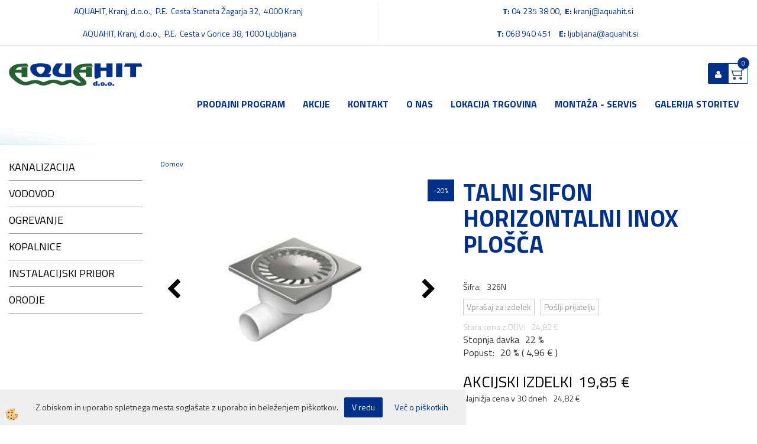

--- FILE ---
content_type: text/html
request_url: https://www.aquahit.si/default.asp?mid=sl&pid=modul_it&wid=4705&detailid=3234
body_size: 21655
content:
<!DOCTYPE html><html lang="sl"><head><meta charset="utf-8"><title>TALNI SIFON   HORIZONTALNI   INOX  PLOŠČA</title>
<meta name="description" content="TALNI SIFONI. SIFONI. KOPALNICE. TALNI SIFON   HORIZONTALNI   INOX  PLOŠČA. " />
<meta name="keywords" content="TALNI, SIFONI, SIFONI, KOPALNICE,TALNI, SIFON, HORIZONTALNI, INOX, PLOŠČA, " />
<link rel="alternate" hreflang="sl" href="/sifoni/talni-sifon--horizontalni--inox-plosca" />
<link rel="alternate" href="/sifoni/talni-sifon--horizontalni--inox-plosca" hreflang="x-default" /><link rel="canonical" href="https://www.aquahit.si/sifoni/talni-sifon--horizontalni--inox-plosca" />
<meta property="fb:app_id" content="" />
<meta property="og:title" content="TALNI SIFON   HORIZONTALNI   INOX  PLOŠČA" />
<meta property="og:image" content="https://www.aquahit.si/media/SlikeIT/3261.png" />
<meta property="og:type" content="product" />
<meta property="og:url" content="https://www.aquahit.si/sifoni/talni-sifon--horizontalni--inox-plosca" />
<meta property="og:description" content="" />
<script type="text/javascript">document.addEventListener("DOMContentLoaded", function(event) {ExternalJSArtikelView(3234,15245,'sl');});</script><meta name="viewport" content="width=device-width, initial-scale=1.0"><link rel="stylesheet" href="/skins/general.css"><link rel="stylesheet" href="/skins/body.css"><link rel="icon" href="/favicon.ico" /><script defer type="text/javascript" src="/js/all.js?5.702" onload="Initialize();"></script><script defer type="text/javascript" src="/js/js_swiper.js?5.702"></script><script defer type="text/javascript" src="/js/sl/js_validation.js?5.702"></script><script defer type="text/javascript" src="/js/sl/js_custom.js?5.702"></script><script type="text/javascript">
(function(w,d,s,l,i){w[l]=w[l]||[];w[l].push({'gtm.start': 
new Date().getTime(),event:'gtm.js'});var f=d.getElementsByTagName(s)[0], 
j=d.createElement(s),dl=l!='dataLayer'?'&l='+l:'';j.async=true;j.src=
'//www.googletagmanager.com/gtm.js?id='+i+dl;f.parentNode.insertBefore(j,f);
})(window,document,'script','dataLayer','GTM-WSRZCW7');
</script></head><body class="p-sl  wsdetailart">
<noscript><iframe src="//www.googletagmanager.com/ns.html?id=GTM-WSRZCW7" height="0" width="0" style="display:none;visibility:hidden"></iframe></noscript><div id="boostpage"></div><div class="modal fade" id="elModal" tabindex="-1" role="dialog" aria-labelledby="elModal" aria-hidden="true"><div class="modal-dialog" id="elModalDialog"><div class="modal-content"><div class="modal-header" id="elModalHeaderId">vsebina glave</div><div class="modal-body" id="elModalBodyId">vsebina body</div><div class="modal-footer" id="elModalFooterId"></div></div></div></div><script></script><div class="global_containter posebna">
    <div class="mobilemenu" id="mobilemenu">
        <div class="close_m_menu"><a id="close_m_menu"><i class="fa fa-close"></i></a></div>
        
    </div>
       
    <header>
        <section class="oglasi_top">
            <div class="container">
                <div class="row">
                    <div class="oglas_top"><div class="innerbox"><p>AQUAHIT, Kranj, d.o.o.,&nbsp; P.E.&nbsp; Cesta Staneta Žagarja 32, &nbsp;4000 Kranj&nbsp;</p>

<p>AQUAHIT, Kranj, d.o.o.,&nbsp; P.E.&nbsp; Cesta v Gorice 38, 1000 Ljubljana</p>
</div></div>
                    <div class="oglas_top"><div class="innerbox"><p><b>T:</b>&nbsp;04 235 38 00,&nbsp;&nbsp;<b>E:</b>&nbsp;<a href="mailto:kranj@aquahit.si">kranj@aquahit.si</a></p>

<p><strong>T: </strong>068 940 451&nbsp;&nbsp;&nbsp; <strong>E:</strong> <a href="mailto:ljubljana@aquahit.si">ljubljana@aquahit.si</a></p>
</div></div>
                </div>
            </div>
        </section>
        <section class="header">
            <div class="container">
                <div class="row">
                    <div class="mobile_cart_container visible-xs"><div class="mobile_cart_menu"><a data-toggle="collapse" data-target=".navbar-collapse"><i class="fa fa-bars"></i></a></div></div>
                    <div class="logo"><div class="innerbox"><a href="/domov" ><img src="/images/site/sl/logo.png" alt="Element B2B" title="Element B2B" /></a></div></div>
                    <div class="cart_top" id="cart_top"><div class="innerbox"><div class="carttop"> <div class="jeziki"><div class="lan_a_sl"><a href="/domov">sl</a></div></div> <div class="kosaricaakcije"><div class="kosaricaakcije_prijavi"><a href="#" rel="nofollow" data-toggle="modal" data-target="#sheet" id="see"><i class="fa fa-user"></i><span>Prijavi se</span></a></div><div class="kosaricaakcije_registriraj"><a href="#" rel="nofollow" data-toggle="modal" data-target="#sheet2" id="see2"><i class="fa fa-unlock-alt"></i><span>Registriraj se</span></a></div><div class="kosaricaakcije_forgotpass"><a href="#" rel="nofollow" data-toggle="modal" data-target="#sheet3" id="see3"><i class="fa fa-question"></i><span>Ste pozabili geslo?</span></a></div></div> <div class="stanjekosarice"><div id="cart_info"><div class="stanjekosarice_carticon"><a href="#" rel="nofollow" data-toggle="modal" data-target="#popupCart"><img src="/images/site/cart.png" alt="Vaša košarica" /></a></div><div class="stanjekosarice_stanje" id="sitecart_vasakosara"><a href="#" rel="nofollow" data-toggle="modal" data-target="#popupCart"><i class="fa fa-shopping-cart"></i><span>0</span></a></div></div></div> <div class="wishlist"></div> </div> <div class="modal fade" id="popupCart" tabindex="-1" role="dialog" aria-labelledby="popupCart" aria-hidden="true"><div class="modal-dialog">	<div class="modal-content">		<div class="modal-header"><button type="button" class="close" data-dismiss="modal" aria-hidden="true"><i class="fa fa-times"></i></button><div class="modal-title h4">Stanje košarice</div></div>		<div class="modal-body">0</div>		<div class="modal-footer">			<button type="button" class="btn btn-default" data-dismiss="modal">Zapri košarico</button>		</div>	</div></div></div> <div class="modal fade" id="sheet" tabindex="-1" role="dialog" aria-labelledby="sheet" aria-hidden="true">	<div class="modal-dialog">	 <div class="modal-content"> <form method="post" id="frmlogin" name="frmlogin" action="#">	  <div class="modal-header"><button type="button" class="close" data-dismiss="modal" aria-hidden="true"><i class="fa fa-times"></i></button><div  class="modal-title h4">Prijavite se v spletno trgovino</div></div> 	 <div class="modal-body">		  <div class="row loginmodal">			  <div class="carttop_inputs_medium"><div class="form-group"><input class="form-control" name="form_username" type="email" placeholder="Uporabniško ime" /></div></div>		 		<div class="carttop_inputs_medium"><div class="form-group"><input class="form-control" name="form_password" type="password" placeholder="Geslo" /></div></div>			</div>		 </div>    <div class="modal-footer">			<a href="#" rel="nofollow" data-toggle="modal" data-target="#sheet3" id="see3"><span>Ste pozabili geslo?</span></a>     <button type="button" class="btn btn-default" data-dismiss="modal">Zapri</button>     <button type="submit" class="btn btn-primary">Prijavi</button>    </div>	 </form>   </div>  </div> </div> <div class="modal fade" id="sheet2" tabindex="-1" role="dialog" aria-labelledby="sheet2" aria-hidden="true">	 <div class="modal-dialog">		<div class="modal-content">		 <div class="modal-header"><button type="button" class="close" data-dismiss="modal" aria-hidden="true"><i class="fa fa-times" ></i></button><div class="modal-title h4">Registracija</div>		<div class="modal-texttop"><p>&nbsp;</p>

<p>&nbsp;</p>
</div>		</div> 	 <div class="modal-body"><div id="skrijse"><ul class="nav nav-tabs">	<li class="active"><a href="#regfizicne" data-toggle="tab">REGISTRACIJA (fizične osebe)</a></li>	<li><a href="#regpravne" data-toggle="tab">REGISTRACIJA (pravne osebe)</a></li></ul></div><div class="tab-content"> <div class="tab-pane active" id="regfizicne">		<form method="post" name="frmregfiz" id="frmregfiz" action="#">			<input type="hidden" name="partner" value="1" />			<input type="hidden" name="baza" value="gen069" />			<div class="row"><div class="carttop_maintitle"><p>Registracija za fizične osebe</p></div></div>			<div class="row loginmodal">				<div class="carttop_inputs_medium"><div class="form-group"><input class="form-control" autocomplete="email" type="text" name="form_email" value="" placeholder="Email:" /></div></div>				<div class="carttop_inputs_medium"><div class="form-group"><input class="form-control" autocomplete="email" type="text"  name="form_email2" value="" maxlength="50" placeholder="Ponovi Email:" /></div></div>				<div class="carttop_inputs_medium"><div class="form-group"><input class="form-control" type="password" name="form_geslo"  maxlength="50" placeholder="Geslo:" /></div></div>				<div class="carttop_inputs_medium"><div class="form-group"><input class="form-control" type="password" name="form_geslo2" maxlength="50"  placeholder="Ponovi Geslo:" /></div></div>			</div>			<div class="row"><div class="carttop_maintitle"><p>Kontaktni podatki</p></div></div>			<div class="row loginmodal">				<div class="carttop_inputs_xlarge"><div class="form-group" id="SelectCboxDrzFiz"></div></div>				<div class="carttop_inputs_medium"><div class="form-group"><input class="form-control" autocomplete="given-name" type="text" name="kime" value="" maxlength="50" placeholder="Ime:" /></div></div>				<div class="carttop_inputs_medium"><div class="form-group"><input class="form-control" autocomplete="family-name" type="text" name="kpriimek" value="" maxlength="50" placeholder="Priimek:" /></div></div>				<div class="carttop_inputs_xlarge"><div class="form-group"><input class="form-control" autocomplete="street-address" type="text" name="knaslov" value="" maxlength="50" placeholder="Naslov:" /></div></div>				<div class="carttop_inputs_small"><div class="form-group"><input class="form-control" autocomplete="postal-code" onkeyup="FillPostName(this, $('#cboxRegFiz').val(),'kkrajfiz');" type="text"  name="kpostnast"  value="" placeholder="Poštna št." /></div></div>				<div class="carttop_inputs_large"><div class="form-group"><input class="form-control" autocomplete="address-level2" type="text" name="kkraj" id="kkrajfiz" value="" maxlength="50" placeholder="Poštna številka / pošta:" /></div></div>				<div class="carttop_inputs_medium"><div class="form-group"><input class="form-control" autocomplete="tel" type="text" name="ktelefon" value="" maxlength="50" placeholder="Telefon:"></div></div>				<div class="carttop_inputs_large"><div class="form-group"><input class="form-checkbox" type="checkbox" name="cboxGdprSpl"/>Strinjam se s&nbsp;<a onclick="ShowModalPopup('/ajax_splosnipogoji.asp?mid=sl','','elModal-lg OnTop');" title="terms">splošnimi pogoji poslovanja podjetja</a></div></div>				<div class="carttop_inputs_large"><div class="form-group"><input class="form-checkbox" type="checkbox" name="cboxGdprSeg"/>Strinjam se z uporabo podatkov za namen profiliranja/segmentiranja</div></div>			</div>   <div class="register_frmbtn"><div class="modal-textbottom"></div>	<button type="button" class="btn btn-default" data-dismiss="modal">Zapri</button> <button type="submit" class="btn btn-primary">Registriraj se</button></div>		</form> </div><div class="tab-pane" id="regpravne">		<form name="frmregpra" id="frmregpra" method="post" action="#" novalidate="novalidate" >			<input type="hidden" name="partner" value="2" />			<input type="hidden" name="baza" value="gen069" />			<input type="hidden" id="taxvalid" name="taxvalid" value="false" />    		<div class="row"><div class="carttop_maintitle"><p>Registracija za pravne osebe</p></div></div>			<div class="row loginmodal">    		<div class="carttop_inputs_medium"><div class="form-group"><input class="form-control" type="text" name="form_email" value="" maxlength="50" placeholder="Email:" /></div></div>    		<div class="carttop_inputs_medium"><div class="form-group"><input class="form-control" type="text" name="form_email2" value="" maxlength="50" placeholder="Ponovi Email:" /></div></div>    		<div class="carttop_inputs_medium"><div class="form-group"><input class="form-control" type="password"  name="form_geslo" value="" maxlength="50" placeholder="Geslo:" /></div></div>    		<div class="carttop_inputs_medium"><div class="form-group"><input class="form-control" type="password"  name="form_geslo2" value="" maxlength="50" placeholder="Ponovi Geslo:" /></div></div>		</div>    		<div class="row"><div class="carttop_maintitle"><p>Podatki podjetja</p></div></div>			<div class="row loginmodal"><div class="carttop_inputs_medium"><div class="form-group vatinput"><select id="vatnumberprefix" name="vatnumberprefix" class="vatpredpona"><option selected="selected">SI</option></select><input class="form-control" type="text" name="form_davcna" id="vatnumber" value="" maxlength="20" placeholder="Davčna številka" /></div></div>				<div class="carttop_inputs_small"><div class="form-group"><button id="vatbuttoncheckerreg" type="button" onclick="CheckVatNumberReg('VALID','NOT VALID', 'False');" class="btn btn-default">Preveri</button></div></div>				<div class="carttop_inputs_small"><div class="form-group" id="tax_response"></div></div>    		<div class="carttop_inputs_large"><div class="form-group"><input class="form-control" type="text" name="form_podjetje" value="" maxlength="52" placeholder="Ime podjetja:" /></div></div>    		<div class="carttop_inputs_xlarge"><div class="form-group"><input class="form-control" type="text" name="form_naslov" value="" maxlength="100" placeholder="Naslov:" /></div></div>    		<div class="carttop_inputs_small"><div class="form-group"><input class="form-control" type="text" name="form_postnast"  value="" placeholder="Poštna št." /></div></div>			<div class="carttop_inputs_large"><div class="form-group"><input class="form-control" type="text" name="form_kraj" value="" maxlength="50" placeholder="Poštna številka / pošta:" /></div></div>		</div>    		<div class="row"><div class="carttop_maintitle"><p>Kontaktni podatki</p></div></div>			<div class="row loginmodal">				<div class="carttop_inputs_xlarge"><div class="form-group" id="SelectCboxDrzPra"></div></div>				<div class="carttop_inputs_medium"><div class="form-group"><input class="form-control" type="text" name="kime" value="" maxlength="50" placeholder="Ime:" /></div></div>				<div class="carttop_inputs_medium"><div class="form-group"><input class="form-control" type="text" name="kpriimek" value="" maxlength="50" placeholder="Priimek:" /></div></div>				<div class="carttop_inputs_xlarge"><div class="form-group"><input class="form-control" type="text" name="knaslov" value="" maxlength="50" placeholder="Naslov:" /></div></div>				<div class="carttop_inputs_small"><div class="form-group"><input class="form-control" type="text" onkeyup="FillPostName(this, $('#cboxRegPra').val(),'kkrajpra');" name="kpostnast" value="" placeholder="Poštna št." /></div></div>				<div class="carttop_inputs_large"><div class="form-group"><input class="form-control" type="text" name="kkraj" id="kkrajpra" value="" maxlength="50" placeholder="Poštna številka / pošta:" /></div></div>				<div class="carttop_inputs_medium"><div class="form-group"><input class="form-control" type="text" name="ktelefon" value="" maxlength="50" placeholder="Telefon:"></div></div>				<div class="carttop_inputs_large"><div class="form-group"><input class="form-checkbox" type="checkbox" name="cboxGdprSpl"/>Strinjam se s&nbsp;<a onclick="ShowModalPopup('/ajax_splosnipogoji.asp?mid=sl','','elModal-lg OnTop');" title="terms">splošnimi pogoji poslovanja podjetja</a></div></div>				<div class="carttop_inputs_large"><div class="form-group"><input class="form-checkbox" type="checkbox" name="cboxGdprSeg"/>Strinjam se z uporabo podatkov za namen profiliranja/segmentiranja</div></div>		</div>   <div class="register_frmbtn">	<button type="button" class="btn btn-default" data-dismiss="modal">Zapri</button> <button type="submit" class="btn btn-primary">Registriraj se</button></div>		</form></div></div></div></div></div></div><div class="modal fade" id="sheet3" tabindex="-1" role="dialog" aria-labelledby="sheet3" aria-hidden="true">		<form method="post" id="frmforgotpass" name="frmforgotpass">		<input type="hidden" name="tokenforgotpass" value="561979780"/>		<div class="modal-dialog">			<div class="modal-content">				<div class="modal-header"><button type="button" class="close" data-dismiss="modal" aria-hidden="true"><i class="fa fa-times"></i></button><div class="modal-title h4">Ste pozabili geslo?</div></div> 			<div class="modal-body">						<div class="row loginmodal"><div class="carttop_inputs_xlarge"><div class="form-group"><input class="form-control" name="form_forgotemail" id="form_forgotemail" type="email" placeholder="Email:"></div></div></div>						<div class="divSuccess" id="divSuccess"></div>				</div>      <div class="modal-footer">        <button type="button" class="btn btn-default" data-dismiss="modal">Zapri</button>        <button type="submit" class="btn btn-primary">Pošljite mi geslo</button>      </div>    </div>  </div>	</form></div><script type="text/javascript">document.addEventListener("DOMContentLoaded", function(event) { LoadDrzave('sl');$('#sheet2').on('show.bs.modal', function (e){$('#frmregfiz').bootstrapValidator({message: 'Polje je obvezno',feedbackIcons: {valid: 'fa fa-check', invalid: 'fa fa-times', validating: 'fa fa-refresh'},submitHandler: function(validator, form, submitButton) {RegisterUser(form, 'sl', validator);},fields: { form_email: {validators: {notEmpty: {message: 'Polje je obvezno'},emailAddress: {message: 'Prosimo vpišite pravi E-naslov'},stringLength: { min: 0, message: 'Uporabnik z emailom že obstaja'},}},form_email2: {validators: {notEmpty: {message: 'Polje je obvezno'},identical:{field:'form_email',message:'Email naslova se ne ujemata'},stringLength: { min: 0, message: 'Email naslova se ne ujemata'},}},form_geslo: {validators: {notEmpty: {message: 'Polje je obvezno'},stringLength: { min: 6,max: 30, message: 'Polje zahteva 6 znakov'},}},form_geslo2: {validators: {notEmpty: {message: 'Polje je obvezno'},identical:{field:'form_geslo',message:'Gesli se ne ujemata'},}},kime: {validators: {notEmpty: {message: 'Polje je obvezno'},stringLength: { min: 2, max:50, message: 'Polje zahteva 2 znakov'},}},kpriimek: {validators: {notEmpty: {message: 'Polje je obvezno'},stringLength: { min: 3, max:50, message: 'Polje zahteva 5 znakov'},}},ktelefon: {validators: {notEmpty: {message: 'Polje je obvezno'},stringLength: { min: 9, max:20, message: 'Polje zahteva 9 znakov'},}},knaslov: {validators: {notEmpty: {message: 'Polje je obvezno'},stringLength: { min: 3, max:50, message: 'Polje zahteva 5 znakov'},}},kpostnast: {validators: {notEmpty: {message: 'Polje je obvezno'},}},kkraj: {validators: {notEmpty: {message: 'Polje je obvezno'},stringLength: { min: 2, max:50, message: 'Polje zahteva 2 znakov'},}},cboxGdprSpl: {validators: {notEmpty: {message: 'Polje je obvezno'},}},}});});$('#sheet2').on('show.bs.modal', function (e){$('#frmregpra').bootstrapValidator({message: 'Polje je obvezno',feedbackIcons: {valid: 'fa fa-check', invalid: 'fa fa-times', validating: 'fa fa-refresh'},submitHandler: function(validator, form, submitButton) {RegisterUser(form, 'sl', validator);},fields: { form_email: {validators: {notEmpty: {message: 'Polje je obvezno'},emailAddress: {message: 'Prosimo vpišite pravi E-naslov'},stringLength: { min: 0, message: 'Uporabnik z emailom že obstaja'},}},form_email2: {validators: {identical:{field:'form_email', message:'Prosimo vpišite pravi E-naslov'},stringLength: { min: 0, message: 'Email naslova se ne ujemata'},}},form_geslo: {validators: {notEmpty: {message: 'Polje je obvezno'},stringLength: { min: 6,max: 30, message: 'Polje zahteva 6 znakov'},}},form_geslo2: {validators: {notEmpty: {message: 'Polje je obvezno'},identical:{field:'form_geslo',message:'Gesli se ne ujemata'},}},form_davcna: {validators: {notEmpty: {message: 'Polje je obvezno'},}},form_ddvDa: {validators: {notEmpty: {message: 'Polje je obvezno'},}},form_podjetje: {validators: {notEmpty: {message: 'Polje je obvezno'},stringLength: { min: 4, max:50, message: 'Polje zahteva 5 znakov'},}},form_naslov: {validators: {notEmpty: {message: 'Polje je obvezno'},stringLength: { min: 4, max:50, message: 'Polje zahteva 5 znakov'},}},form_postnast: {validators: {notEmpty: {message: 'Polje je obvezno'},}},form_kraj: {validators: {notEmpty: {message: 'Polje je obvezno'},stringLength: { min: 2, max:50, message: 'Polje zahteva 2 znakov'},}},kime: {validators: {notEmpty: {message: 'Polje je obvezno'},stringLength: { min: 2, max:50, message: 'Polje zahteva 2 znakov'},}},kpriimek: {validators: {notEmpty: {message: 'Polje je obvezno'},stringLength: { min: 2, max:50, message: 'Polje zahteva 2 znakov'},}},ktelefon: {validators: {notEmpty: {message: 'Polje je obvezno'},stringLength: { min: 9, max:20, message: 'Polje zahteva 9 znakov'},}},knaslov: {validators: {notEmpty: {message: 'Polje je obvezno'},stringLength: { min: 3, max:50, message: 'Polje zahteva 5 znakov'},}},kpostnast: {validators: {notEmpty: {message: 'Polje je obvezno'},}},kkraj: {validators: {notEmpty: {message: 'Polje je obvezno'},stringLength: { min: 2, max:50, message: 'Polje zahteva 2 znakov'},}},cboxGdprSpl: {validators: {notEmpty: {message: 'Polje je obvezno'},}},}});});$('#sheet3').on('show.bs.modal', function (e){$('#frmforgotpass').bootstrapValidator({message: 'Polje je obvezno',feedbackIcons: {valid: 'fa fa-unlock', invalid: 'fa fa-times', validating: 'fa fa-refresh'},submitHandler: function(validator, form, submitButton) {ForgetPassword(form, validator);},
fields: { form_forgotemail: {validators: {notEmpty: {message: 'Polje je obvezno'},emailAddress: {message: 'Prosimo vpišite pravi E-naslov'},stringLength: { min: 0, message: 'Uporabnik z email naslovom ne obstaja'},}},}});});$('#sheet').on('show.bs.modal', function (e){$('#frmlogin').bootstrapValidator({live: 'disabled',message: 'Polje je obvezno',feedbackIcons: {valid: 'fa fa-unlock', invalid: 'fa fa-times', validating: 'fa fa-refresh'},submitHandler: function(validator, form, submitButton) {LoginAuth(form, validator);},fields: { form_username: { validators: {notEmpty: {message: 'Polje je obvezno'},stringLength: {min: 4,message: 'Polje je obvezno'},}},form_password: {validators: {notEmpty: {message: 'Polje je obvezno'},stringLength: {min: 1,message: 'Geslo ni pravilno'},}}}});}); });</script> <script>document.addEventListener('DOMContentLoaded', function(event){
(function(d, s, id) {
var js, fjs = d.getElementsByTagName(s)[0];if (d.getElementById(id)) return;js = d.createElement(s); js.id = id;js.src = "//connect.facebook.net/en_US/sdk.js";fjs.parentNode.insertBefore(js, fjs);}(document, 'script', 'facebook-jssdk'));
});</script></div></div>
                    <div class="profileopen" id="profileopen"><a onclick="ToggleProfile();" id="showprofile"><i class="fa fa-user"></i></a></div>
                    <!--<div class="searchbox"><form role="form" method="post" id="webshopsearchbox" action="/default.asp?mid=sl&amp;pID=webshopsearch"><div class="input-group"><input autocomplete="off" class="form-control" data-placement="bottom" data-trigger="manual" onfocus="FocusGet(this);" onfocusout="FocusLost(this);" data-toggle="popover" type="text" name="txtsearchtext" id="txtsearchtext" value=""  placeholder="Išči..."/><div class="popover" id="popoversearch"></div><span class="input-group-btn"><button id="src_button" class="btn btn-default" type="submit"><i class="fa fa-search"></i><span>IŠČI</span></button></span></div></form><script type="text/javascript">document.addEventListener('DOMContentLoaded', function(event){var timer;var timeout = 600;$('#txtsearchtext').keyup(function(){clearTimeout(timer);if ($('#txtsearchtext').val) {var oTxt = $('#txtsearchtext').val();if (oTxt.length>2){timer = setTimeout(function(){var v = '<div class="arrow"></div><div class="popover-content"><div id="vsebinapopover">' + $.ajax({type:'POST', url:'/ajax_search.asp?mid=sl', async: false, data: {searchstr:oTxt, jezik:'sl'}}).responseText + '</div></div>';$('#popoversearch').html(v);$('#popoversearch').addClass('sactive fade bottom in');}, timeout);}}});});function FocusGet(oTextBox){if(oTextBox.value.length>2){$('#popoversearch').addClass('sactive fade bottom in');}}function FocusLost(oTextBox){if ($('#vsebinapopover:hover').length == 0){$('#popoversearch').removeClass('sactive fade bottom in');}}</script></div>-->
                    <nav><div class="container"><div class="row"><div class="navbar-collapse collapse"><ul class="nav navbar-nav"><li id="xxprodajniprogram" class="dropdown"><a class="dropdown-toggle" data-toggle="dropdown" data-target="#ddmenuprodajniprogram"  href="#">Prodajni program</a><ul><li class="dropdown-menu ddmenu_content" id="ddmenuprodajniprogram"><div class="ddcontent_vsebina"><div class="innerbox" id="ddmenuprodajniprograminnerbox"></div></div></li></ul></li><li id="xxakcije" class=""><a  href="/akcije">Akcije</a></li><li id="xxkontakt" class=""><a  href="/kontakt">Kontakt</a></li><li id="xxonas" class=""><a  href="/onas">O NAS</a></li><li id="xxlokacijatrgovina" class=""><a  href="/lokacija">Lokacija TRGOVINA</a></li><li id="xximewebstrani" class=""><a  href="/servis">MONTAŽA - SERVIS</a></li><li id="xxgalerijastoritev" class=""><a  href="/galerija">GALERIJA STORITEV</a></li><script type="text/javascript">document.addEventListener("DOMContentLoaded", function(event) { $('#ddmenuprodajniprogram').on('show.bs.dropdown', function () { DropContent('prodajniprogram', 1,'prodajniprogram;;;','sl' ); });
$('#ddmenuprodajniprogram').on('hide.bs.dropdown', function () { DropContent('prodajniprogram', 0,'prodajniprogram;;;','sl'); });
});</script></ul></div></div></div></nav>
                </div>
            </div>
        </section>
    </header>
    
    <section class="mainbanner"><div class="container"></div></section>
<section class="maincontent">
    <div class="container">
    	<div class="row">
            <div class="mainfull w1">
                    <div class="innerbox">
                        <div class="row">
                            <div class="mainleft art1 news1" id="LeftMenu">
                                <div class="closeleftmenu"><div class="row"><a onclick="ToggleMenu();"><i class="fa fa-close"></i></a></div></div>
                                <div class="seknavi"></div>
                                <div><div class="naviit_menu"><div id="navi_it" class="navi_it arrowlistmenu"><ul><li name="navi5637" id="navi5637"><a href="/kanalizacija"><span>KANALIZACIJA</span></a><ul><li name="navi5643" id="navi5643" class="sekundarna"><a href="/hisna-kanalizacija">HIŠNA KANALIZACIJA</a><ul><li name="navi5644" id="navi5644"  class="terciarna"><a href=" /cevi-5644">CEVI</a></li><li name="navi5645" id="navi5645"  class="terciarna"><a href=" /cepi-in-cistilni-kosi">ČEPI IN ČISTILNI KOSI</a></li><li name="navi5646" id="navi5646"  class="terciarna"><a href=" /dvojni-odcepi">DVOJNI ODCEPI</a></li><li name="navi5647" id="navi5647"  class="terciarna"><a href=" /enojni-odcepi">ENOJNI ODCEPI</a></li><li name="navi5648" id="navi5648"  class="terciarna"><a href=" /kolena-5648">KOLENA</a></li><li name="navi5649" id="navi5649"  class="terciarna"><a href=" /kozarec">KOZAREC</a></li><li name="navi5650" id="navi5650"  class="terciarna"><a href=" /reducirni-kosi">REDUCIRNI KOSI</a></li><li name="navi5651" id="navi5651"  class="terciarna"><a href=" /spojke-mufne">SPOJKE  - MUFNE</a></li><li name="navi5652" id="navi5652"  class="terciarna"><a href=" /stresne-kape-/-oddusne-kape">STREŠNE KAPE / ODDUŠNE KAPE</a></li><li name="navi5653" id="navi5653"  class="terciarna"><a href=" /tesnila-za-kanalizacijo">TESNILA ZA KANALIZACIJO</a></li><li name="navi5916" id="navi5916"  class="terciarna"><a href=" /default.asp?mid=sl&pid=modul_it&wid=5916">HIŠNA KANALIZACIJA</a></li></ul></li><li name="navi5670" id="navi5670" class="sekundarna"><a href="/ultra-silent">NIZKOŠUMNA KANALIZACIJA - ULTRA SILENT</a><ul><li name="navi5671" id="navi5671"  class="terciarna"><a href=" /cevi">CEVI</a></li><li name="navi5672" id="navi5672"  class="terciarna"><a href=" /cep-cistilni-kos">ČEP / ČISTILNI KOS</a></li><li name="navi5673" id="navi5673"  class="terciarna"><a href=" /kolena">KOLENA</a></li><li name="navi5674" id="navi5674"  class="terciarna"><a href=" /odcepi">ODCEPI</a></li><li name="navi5675" id="navi5675"  class="terciarna"><a href=" /prehodni-kos">PREHODNI KOS</a></li><li name="navi5676" id="navi5676"  class="terciarna"><a href=" /spojke">SPOJKE</a></li><li name="navi5677" id="navi5677"  class="terciarna"><a href=" /tesnilo">TESNILO</a></li></ul></li><li name="navi5686" id="navi5686" class="sekundarna"><a href="/ulicna-kanalizacija-ukc">ULIČNA KANALIZACIJA - UKC</a><ul><li name="navi5687" id="navi5687"  class="terciarna"><a href=" /cevi-sn-4">CEVI SN 4</a></li><li name="navi5688" id="navi5688"  class="terciarna"><a href=" /cevi-sn-8-sn-10">CEVI SN 8 - SN 10</a></li><li name="navi5689" id="navi5689"  class="terciarna"><a href=" /default.asp?mid=sl&pid=modul_it&wid=5689">ČEPI</a></li><li name="navi5690" id="navi5690"  class="terciarna"><a href=" /cistilni-kosi">ČISTILNI KOSI</a></li><li name="navi5691" id="navi5691"  class="terciarna"><a href=" /kolena-5691">KOLENA</a></li><li name="navi5692" id="navi5692"  class="terciarna"><a href=" /odcepi-pod-45-">ODCEPI POD 45°</a></li><li name="navi5693" id="navi5693"  class="terciarna"><a href=" /odcepi-pod-87-">ODCEPI POD 87°</a></li><li name="navi5694" id="navi5694"  class="terciarna"><a href=" /default.asp?mid=sl&pid=modul_it&wid=5694">REDUCIRNI KOSI</a></li><li name="navi5695" id="navi5695"  class="terciarna"><a href=" /spojke-5695">SPOJKE</a></li></ul></li><li name="navi5678" id="navi5678" class="sekundarna"><a href="/protipovratne-lopute">PROTIPOVRATNE LOPUTE</a><ul><li name="navi5679" id="navi5679"  class="terciarna"><a href=" /nepovratne-lopute">NEPOVRATNE LOPUTE</a></li><li name="navi5680" id="navi5680"  class="terciarna"><a href=" /nepovratni-ventili">NEPOVRATNI VENTILI</a></li><li name="navi5681" id="navi5681"  class="terciarna"><a href=" /zabje-lopute">ŽABJE LOPUTE</a></li></ul></li><li name="navi5638" id="navi5638" class="sekundarna"><a href="/default.asp?mid=sl&pid=modul_it&wid=5638">ČRPALKE</a><ul><li name="navi5639" id="navi5639"  class="terciarna"><a href=" /potopne-crpalke">POTOPNE ČRPALKE</a></li><li name="navi5640" id="navi5640"  class="terciarna"><a href=" /razno">RAZNO</a></li><li name="navi5641" id="navi5641"  class="terciarna"><a href=" /sesalne-cevi">SESALNE CEVI</a></li><li name="navi5642" id="navi5642"  class="terciarna"><a href=" /wc-crpalke">WC ČRPALKE</a></li></ul></li><li name="navi5654" id="navi5654" class="sekundarna"><a href="/jaski">JAŠKI</a><ul><li name="navi5655" id="navi5655"  class="terciarna"><a href=" /cevi-za-jaske">CEVI ZA JAŠKE</a></li><li name="navi5656" id="navi5656"  class="terciarna"><a href=" /kvadratni-pp">KVADRATNI PP</a></li><li name="navi5657" id="navi5657"  class="terciarna"><a href=" /peskolovi">PESKOLOVI</a></li><li name="navi5658" id="navi5658"  class="terciarna"><a href=" /pokrovi-za-jaske">POKROVI ZA JAŠKE</a></li><li name="navi5659" id="navi5659"  class="terciarna"><a href=" /pokrovi-za-jaske-pp">POKROVI ZA JAŠKE PP</a></li><li name="navi5660" id="navi5660"  class="terciarna"><a href=" /revizijski-jaski-dn315">REVIZIJSKI JAŠKI DN315</a></li><li name="navi5661" id="navi5661"  class="terciarna"><a href=" /revizijski-jaski-dn400">REVIZIJSKI JAŠKI DN400</a></li><li name="navi5662" id="navi5662"  class="terciarna"><a href=" /revizijski-pokrovi-dn315">REVIZIJSKI POKROVI DN315</a></li><li name="navi5663" id="navi5663"  class="terciarna"><a href=" /revizijski-pokrovi-dn400">REVIZIJSKI POKROVI DN400</a></li><li name="navi5918" id="navi5918"  class="terciarna"><a href=" /default.asp?mid=sl&pid=modul_it&wid=5918">BETONSKI JAŠKI</a></li><li name="navi5919" id="navi5919"  class="terciarna"><a href=" /default.asp?mid=sl&pid=modul_it&wid=5919">POKROVI LTŽ</a></li></ul></li><li name="navi5664" id="navi5664" class="sekundarna"><a href="/kanalete">KANALETE</a><ul><li name="navi5665" id="navi5665"  class="terciarna"><a href=" /a15">A15</a></li><li name="navi5666" id="navi5666"  class="terciarna"><a href=" /b125">B125</a></li><li name="navi5667" id="navi5667"  class="terciarna"><a href=" /c250">C250</a></li><li name="navi5668" id="navi5668"  class="terciarna"><a href=" /d400">D400</a></li><li name="navi5669" id="navi5669"  class="terciarna"><a href=" /dodatki">DODATKI</a></li></ul></li><li name="navi5682" id="navi5682" class="sekundarna"><a href="/rebraste-cevi">REBRASTE CEVI</a><ul><li name="navi5683" style="display:none;" id="navi5683"  class="terciarna"><a href=" /drenazne">DRENAŽNE</a></li></ul></li><li name="navi5696" id="navi5696" class="sekundarna"><a href="/zascitne-cevi">ZAŠČITNE CEVI</a><ul><li name="navi5697" id="navi5697"  class="terciarna"><a href=" /koluti">KOLUTI</a></li><li name="navi5698" id="navi5698"  class="terciarna"><a href=" /palice">PALICE</a></li></ul></li><li name="navi5684" id="navi5684" class="sekundarna"><a href="/default.asp?mid=sl&pid=modul_it&wid=5684">TESNILA</a><ul><li name="navi5685" id="navi5685"  class="terciarna"><a href=" /tesnila">TESNILA</a></li><li name="navi5942" id="navi5942"  class="terciarna"><a href=" /default.asp?mid=sl&pid=modul_it&wid=5942">WC TESNILA</a></li></ul></li><li name="navi5920" id="navi5920" class="sekundarna"><a href="/default.asp?mid=sl&pid=modul_it&wid=5920">GRADBENI MATERIAL</a><ul><li name="navi5921" id="navi5921"  class="terciarna"><a href=" /default.asp?mid=sl&pid=modul_it&wid=5921">CEMENT - HOBYBETON</a></li><li name="navi5922" id="navi5922"  class="terciarna"><a href=" /default.asp?mid=sl&pid=modul_it&wid=5922">VALJANEC</a></li></ul></li></ul></li></ul><ul><li name="navi5834" id="navi5834"><a href="/vodovod"><span>VODOVOD</span></a><ul><li name="navi5835" id="navi5835" class="sekundarna"><a href="/alkaten">ALKATEN</a><ul><li name="navi5836" id="navi5836"  class="terciarna"><a href=" /cevi-5836">CEVI</a></li><li name="navi5837" id="navi5837"  class="terciarna"><a href=" /cepi">ČEPI</a></li><li name="navi5838" id="navi5838"  class="terciarna"><a href=" /kolena-5838">KOLENA</a></li><li name="navi5839" id="navi5839"  class="terciarna"><a href=" /medeninaste-spojke">MEDENINASTE SPOJKE</a></li><li name="navi5840" id="navi5840"  class="terciarna"><a href=" /spojke-5840">SPOJKE</a></li><li name="navi5841" id="navi5841"  class="terciarna"><a href=" /t-kosi">T-KOSI</a></li><li name="navi5842" id="navi5842"  class="terciarna"><a href=" /ventili">VENTILI</a></li></ul></li><li name="navi5843" id="navi5843" class="sekundarna"><a href="/aluplast-press">ALUPLAST PRESS</a><ul><li name="navi5844" id="navi5844"  class="terciarna"><a href=" /cevi-5844">CEVI</a></li><li name="navi5845" id="navi5845"  class="terciarna"><a href=" /kolena-5845">KOLENA</a></li><li name="navi5846" id="navi5846"  class="terciarna"><a href=" /konzole">KONZOLE</a></li><li name="navi5847" id="navi5847"  class="terciarna"><a href=" /spojke-5847">SPOJKE</a></li><li name="navi5848" id="navi5848"  class="terciarna"><a href=" /default.asp?mid=sl&pid=modul_it&wid=5848">T-KOSI</a></li><li name="navi5849" id="navi5849"  class="terciarna"><a href=" /default.asp?mid=sl&pid=modul_it&wid=5849">VENTILI</a></li><li name="navi5850" id="navi5850"  class="terciarna"><a href=" /vijacna-kolena">VIJAČNA KOLENA</a></li><li name="navi5851" id="navi5851"  class="terciarna"><a href=" /vijacne-spojke">VIJAČNE SPOJKE</a></li><li name="navi5852" id="navi5852"  class="terciarna"><a href=" /vijacni-t-kosi">VIJAČNI T KOSI</a></li></ul></li><li name="navi5853" id="navi5853" class="sekundarna"><a href="/crpalke">ČRPALKE</a><ul><li name="navi5854" id="navi5854"  class="terciarna"><a href=" /hidrofor">HIDROFOR</a></li><li name="navi5855" id="navi5855"  class="terciarna"><a href=" /default.asp?mid=sl&pid=modul_it&wid=5855">OBTOČNE ČRPALKE</a></li><li name="navi5856" id="navi5856"  class="terciarna"><a href=" /pretocne-crpalke">PRETOČNE ČRPALKE</a></li></ul></li><li name="navi5857" id="navi5857" class="sekundarna"><a href="/fitingi">FITINGI</a><ul><li name="navi5858" id="navi5858"  class="terciarna"><a href=" /fe-press">FE PRESS</a></li><li name="navi5859" id="navi5859"  class="terciarna"><a href=" /kromirani-fittingi">KROMIRANI FITTINGI</a></li><li name="navi5860" id="navi5860"  class="terciarna"><a href=" /medeninasti-fittingi">MEDENINASTI FITTINGI</a></li><li name="navi5861" id="navi5861"  class="terciarna"><a href=" /pocinkani-fittingi">POCINKANI FITTINGI</a></li></ul></li><li name="navi5862" id="navi5862" class="sekundarna"><a href="/default.asp?mid=sl&pid=modul_it&wid=5862">INSTALACIJSKI MATERIAL</a><ul><li name="navi5863" id="navi5863"  class="terciarna"><a href=" /filtri">FILTRI</a></li><li name="navi5864" id="navi5864"  class="terciarna"><a href=" /mavec">MAVEC</a></li><li name="navi5917" id="navi5917"  class="terciarna"><a href=" /default.asp?mid=sl&pid=modul_it&wid=5917">ČEPI ZA TLAČNI PREIZKUS</a></li></ul></li><li name="navi5870" id="navi5870" class="sekundarna"><a href="/default.asp?mid=sl&pid=modul_it&wid=5870">VENTILI</a><ul><li name="navi5871" id="navi5871"  class="terciarna"><a href=" /kotni-ventili">KOTNI VENTILI</a></li><li name="navi5872" id="navi5872"  class="terciarna"><a href=" /kroglicni-ventili">KROGLIČNI VENTILI</a></li><li name="navi5873" id="navi5873"  class="terciarna"><a href=" /razni-ventili">RAZNI VENTILI</a></li><li name="navi5874" id="navi5874"  class="terciarna"><a href=" /reducirni-ventili">REDUCIRNI VENTILI</a></li><li name="navi5875" id="navi5875"  class="terciarna"><a href=" /varnostni-ventili">VARNOSTNI VENTILI</a></li></ul></li><li name="navi5876" id="navi5876" class="sekundarna"><a href="/vezne-cevi">VEZNE CEVI</a><ul><li name="navi5877" id="navi5877"  class="terciarna"><a href=" /1-1">1 - 1</a></li><li name="navi5878" id="navi5878"  class="terciarna"><a href=" /1/2-1/2">1/2 - 1/2</a></li><li name="navi5879" id="navi5879"  class="terciarna"><a href=" /1/2-3/8">1/2 - 3/8</a></li><li name="navi5880" id="navi5880"  class="terciarna"><a href=" /3/4-3/4">3/4 - 3/4</a></li><li name="navi5881" id="navi5881"  class="terciarna"><a href=" /3/8-3/8">3/8 - 3/8</a></li><li name="navi5882" id="navi5882"  class="terciarna"><a href=" /z-metricnim-navojem">Z METRIČNIM NAVOJEM</a></li><li name="navi5883" id="navi5883"  class="terciarna"><a href=" /za-pralni-stroj">ZA PRALNI STROJ</a></li></ul></li><li name="navi5884" id="navi5884" class="sekundarna"><a href="/default.asp?mid=sl&pid=modul_it&wid=5884">VODOMER</a><ul><li name="navi5885" style="display:none;" id="navi5885"  class="terciarna"><a href=" /vodomer">VODOMER</a></li></ul></li><li name="navi5886" id="navi5886" class="sekundarna"><a href="/default.asp?mid=sl&pid=modul_it&wid=5886">VRTNI PROGRAM</a><ul><li name="navi5887" style="display:none;" id="navi5887"  class="terciarna"><a href=" /vrtni-program">VRTNI PROGRAM</a></li></ul></li></ul></li></ul><ul><li name="navi5757" id="navi5757"><a href="/ogrevanje"><span>OGREVANJE</span></a><ul><li name="navi5758" id="navi5758" class="sekundarna"><a href="/bojlerji">BOJLERJI</a><ul><li name="navi5759" id="navi5759"  class="terciarna"><a href=" /gorenje">GORENJE</a></li><li name="navi5760" id="navi5760"  class="terciarna"><a href=" /hydroland">HYDROLAND</a></li><li name="navi5761" id="navi5761"  class="terciarna"><a href=" /default.asp?mid=sl&pid=modul_it&wid=5761">REZERVNI DELI</a></li></ul></li><li name="navi5762" id="navi5762" class="sekundarna"><a href="/default.asp?mid=sl&pid=modul_it&wid=5762">ČRPALKE</a><ul><li name="navi5763" style="display:none;" id="navi5763"  class="terciarna"><a href=" /obtocne-crpalke">OBTOČNE ČRPALKE</a></li></ul></li><li name="navi5764" id="navi5764" class="sekundarna"><a href="/ekspanzijske-posode">EKSPANZIJSKE POSODE</a><ul><li name="navi5765" id="navi5765"  class="terciarna"><a href=" /default.asp?mid=sl&pid=modul_it&wid=5765">KONZOLE</a></li><li name="navi5766" id="navi5766"  class="terciarna"><a href=" /za-centralno-ogrevanje">ZA CENTRALNO OGREVANJE</a></li><li name="navi5767" id="navi5767"  class="terciarna"><a href=" /za-sanitarno-vodo">ZA SANITARNO VODO</a></li><li name="navi5768" id="navi5768"  class="terciarna"><a href=" /za-solarne-sisteme">ZA SOLARNE SISTEME</a></li></ul></li><li name="navi5769" id="navi5769" class="sekundarna"><a href="/default.asp?mid=sl&pid=modul_it&wid=5769">INSTALACIJSKI MATERIAL</a><ul><li name="navi5770" id="navi5770"  class="terciarna"><a href=" /default.asp?mid=sl&pid=modul_it&wid=5770">FILTRI</a></li><li name="navi5771" id="navi5771"  class="terciarna"><a href=" /gravitacne-lopute">GRAVITAČNE LOPUTE</a></li><li name="navi5772" id="navi5772"  class="terciarna"><a href=" /odzracevalni-loncki">ODZRAČEVALNI LONČKI</a></li><li name="navi5773" id="navi5773"  class="terciarna"><a href=" /peci---povezave--pribor">PEČI + POVEZAVE +PRIBOR</a></li><li name="navi5774" id="navi5774"  class="terciarna"><a href=" /spojnice">SPOJNICE</a></li><li name="navi5775" id="navi5775"  class="terciarna"><a href=" /termomanometri-/-manometri">TERMOMANOMETRI / MANOMETRI</a></li></ul></li><li name="navi5776" id="navi5776" class="sekundarna"><a href="/ogljikovo-jeklo">OGLJIKOVO JEKLO</a><ul><li name="navi5777" id="navi5777"  class="terciarna"><a href=" /cevi-5777">CEVI</a></li><li name="navi5778" id="navi5778"  class="terciarna"><a href=" /holandci-/-cepi">HOLANDCI / ČEPI</a></li><li name="navi5779" id="navi5779"  class="terciarna"><a href=" /izogibni-lok">IZOGIBNI LOK</a></li><li name="navi5780" id="navi5780"  class="terciarna"><a href=" /kolena-45-">KOLENA 45°</a></li><li name="navi5781" id="navi5781"  class="terciarna"><a href=" /kolena-90-">KOLENA 90°</a></li><li name="navi5782" id="navi5782"  class="terciarna"><a href=" /kolena-90--z/z">KOLENA 90° Ž/Ž</a></li><li name="navi5783" id="navi5783"  class="terciarna"><a href=" /prehodni-kosi">PREHODNI KOSI</a></li><li name="navi5784" id="navi5784"  class="terciarna"><a href=" /spojke-/-redukcije">SPOJKE / REDUKCIJE</a></li><li name="navi5785" id="navi5785"  class="terciarna"><a href=" /default.asp?mid=sl&pid=modul_it&wid=5785">T-KOSI</a></li><li name="navi5915" id="navi5915"  class="terciarna"><a href=" /default.asp?mid=sl&pid=modul_it&wid=5915">OGLJIKOVO JEKLO</a></li></ul></li><li name="navi5786" id="navi5786" class="sekundarna"><a href="/radiatorji">RADIATORJI</a><ul><li name="navi5787" id="navi5787"  class="terciarna"><a href=" /design">DESIGN</a></li><li name="navi5788" id="navi5788"  class="terciarna"><a href=" /elektricni-grelci">ELEKTRIČNI GRELCI</a></li><li name="navi5789" id="navi5789"  class="terciarna"><a href=" /default.asp?mid=sl&pid=modul_it&wid=5789">INSTALACIJSKI MATERIAL</a></li><li name="navi5790" id="navi5790"  class="terciarna"><a href=" /termostatske-glave">TERMOSTATSKE GLAVE</a></li><li name="navi5791" id="navi5791"  class="terciarna"><a href=" /termostatski-ventili">TERMOSTATSKI VENTILI</a></li><li name="navi5792" id="navi5792"  class="terciarna"><a href=" /viessmann-kopalniski">VIESSMANN KOPALNIŠKI</a></li><li name="navi5793" id="navi5793"  class="terciarna"><a href=" /viessmann-tip20">VIESSMANN TIP20</a></li><li name="navi5794" id="navi5794"  class="terciarna"><a href=" /viessmann-tip21">VIESSMANN TIP21</a></li><li name="navi5795" id="navi5795"  class="terciarna"><a href=" /viessmann-tip22">VIESSMANN TIP22</a></li><li name="navi5796" id="navi5796"  class="terciarna"><a href=" /viessmann-tip33">VIESSMANN TIP33</a></li></ul></li><li name="navi5797" id="navi5797" class="sekundarna"><a href="/talno-ogrevanje">TALNO OGREVANJE</a><ul><li name="navi5798" id="navi5798"  class="terciarna"><a href=" /cevi-5798">CEVI</a></li><li name="navi5799" id="navi5799"  class="terciarna"><a href=" /instalacijski-pribor">INSTALACIJSKI PRIBOR</a></li><li name="navi5800" id="navi5800"  class="terciarna"><a href=" /montazni-seti">MONTAŽNI SETI</a></li><li name="navi5801" id="navi5801"  class="terciarna"><a href=" /podometne-omarice">PODOMETNE OMARICE</a></li><li name="navi5802" id="navi5802"  class="terciarna"><a href=" /razdelilci-za-radiatorsko-ogrevanje">RAZDELILCI ZA RADIATORSKO OGREVANJE</a></li><li name="navi5803" id="navi5803"  class="terciarna"><a href=" /razdelilci-za-talno-ogrevanje">RAZDELILCI ZA TALNO OGREVANJE</a></li><li name="navi5804" id="navi5804"  class="terciarna"><a href=" /sistemske-plosce">SISTEMSKE PLOŠČE</a></li></ul></li><li name="navi5805" id="navi5805" class="sekundarna"><a href="/default.asp?mid=sl&pid=modul_it&wid=5805">VIESSMANN</a><ul><li name="navi5806" id="navi5806"  class="terciarna"><a href=" /viessmann">VIESSMANN</a></li><li name="navi5807" id="navi5807"  class="terciarna"><a href=" /klima-naprave-prezracevanje">KLIMA  NAPRAVE PREZRAČEVANJE</a></li></ul></li></ul></li></ul><ul><li name="navi5699" id="navi5699"><a href="/kopalnice"><span>KOPALNICE</span></a><ul><li name="navi5700" id="navi5700" class="sekundarna"><a href="/armature">ARMATURE</a><ul><li name="navi5704" id="navi5704"  class="terciarna"><a href=" /kuhinjske-pipe">KUHINJSKE PIPE</a></li><li name="navi5709" id="navi5709"  class="terciarna"><a href=" /pipe-za-umivalnik">PIPE ZA UMIVALNIK</a></li><li name="navi5705" id="navi5705"  class="terciarna"><a href=" /pipe-za-bide">PIPE ZA BIDE</a></li><li name="navi5707" id="navi5707"  class="terciarna"><a href=" /pipe-za-kopalno-kad">PIPE ZA KOPALNO KAD</a></li><li name="navi5708" id="navi5708"  class="terciarna"><a href=" /pipe-za-tus">PIPE ZA TUŠ</a></li><li name="navi5706" id="navi5706"  class="terciarna"><a href=" /pipe-za-frizerje">PIPE ZA FRIZERJE</a></li><li name="navi5710" id="navi5710"  class="terciarna"><a href=" /podometni-seti">PODOMETNI SETI</a></li><li name="navi5713" id="navi5713"  class="terciarna"><a href=" /senzorske-armature">SENZORSKE ARMATURE</a></li><li name="navi5702" id="navi5702"  class="terciarna"><a href=" /casovne">ČASOVNE</a></li><li name="navi5711" id="navi5711"  class="terciarna"><a href=" /prhe-in-roze">PRHE IN ROŽE</a></li><li name="navi5701" id="navi5701"  class="terciarna"><a href=" /cevi-in-drzala">CEVI IN DRŽALA</a></li><li name="navi5703" id="navi5703"  class="terciarna"><a href=" /izlivi">IZLIVI</a></li><li name="navi5712" id="navi5712"  class="terciarna"><a href=" /default.asp?mid=sl&pid=modul_it&wid=5712">REZERVNI DELI</a></li></ul></li><li name="navi5740" id="navi5740" class="sekundarna"><a href="/sanitarna-keramika">SANITARNA KERAMIKA</a><ul><li name="navi5745" id="navi5745"  class="terciarna"><a href=" /sanitarna-keramika-wc-skoljke">WC ŠKOLJKE</a></li><li name="navi5744" id="navi5744"  class="terciarna"><a href=" /wc-deske">WC  DESKE</a></li><li name="navi5743" id="navi5743"  class="terciarna"><a href=" /umivalniki">UMIVALNIKI</a></li><li name="navi5742" id="navi5742"  class="terciarna"><a href=" /pisuarji">PISUARJI</a></li><li name="navi5741" id="navi5741"  class="terciarna"><a href=" /instalacijski-material">INSTALACIJSKI MATERIAL</a></li><li name="navi5935" id="navi5935"  class="terciarna"><a href=" /default.asp?mid=sl&pid=modul_it&wid=5935">BIDEJI</a></li><li name="navi5946" id="navi5946"  class="terciarna"><a href=" /default.asp?mid=sl&pid=modul_it&wid=5946">WC DESKE</a></li></ul></li><li name="navi5725" id="navi5725" class="sekundarna"><a href="/default.asp?mid=sl&pid=modul_it&wid=5725">KOTLIČKI</a><ul><li name="navi5726" id="navi5726"  class="terciarna"><a href=" /kotlicki">KOTLIČKI</a></li><li name="navi5727" id="navi5727"  class="terciarna"><a href=" /aktivirne-tipke-geberit">AKTIVIRNE TIPKE GEBERIT</a></li><li name="navi5728" id="navi5728"  class="terciarna"><a href=" /aktivirne-tipke-hydroland">AKTIVIRNE TIPKE HYDROLAND</a></li><li name="navi5729" id="navi5729"  class="terciarna"><a href=" /nadometni-kotlicki-geberit">NADOMETNI KOTLIČKI GEBERIT</a></li><li name="navi5730" id="navi5730"  class="terciarna"><a href=" /nadometni-kotlicki-liv">NADOMETNI KOTLIČKI LIV</a></li><li name="navi5731" id="navi5731"  class="terciarna"><a href=" /podometni-kotlicki-geberit">PODOMETNI KOTLIČKI GEBERIT</a></li><li name="navi5732" id="navi5732"  class="terciarna"><a href=" /podometni-kotlicki-hydroland">PODOMETNI KOTLIČKI HYDROLAND</a></li><li name="navi5733" id="navi5733"  class="terciarna"><a href=" /rezervni-deli-geberit">REZERVNI DELI GEBERIT</a></li><li name="navi5734" id="navi5734"  class="terciarna"><a href=" /default.asp?mid=sl&pid=modul_it&wid=5734">REZERVNI DELI LIV</a></li><li name="navi5933" id="navi5933"  class="terciarna"><a href=" /default.asp?mid=sl&pid=modul_it&wid=5933">REZERVNI DELI</a></li><li name="navi5934" id="navi5934"  class="terciarna"><a href=" /default.asp?mid=sl&pid=modul_it&wid=5934">WC KOTLIČKI</a></li></ul></li><li name="navi5721" id="navi5721" class="sekundarna"><a href="/default.asp?mid=sl&pid=modul_it&wid=5721">KOPALNIŠKE KANALETE</a><ul><li name="navi5722" id="navi5722"  class="terciarna"><a href=" /kopalniske-kanalete">KOPALNIŠKE KANALETE</a></li><li name="navi5723" id="navi5723"  class="terciarna"><a href=" /kanalete-kopalniske-inox">KANALETE KOPALNIŠKE INOX</a></li><li name="navi5724" id="navi5724"  class="terciarna"><a href=" /kanalete-kopalniske-pp">KANALETE KOPALNIŠKE PP</a></li><li name="navi5932" id="navi5932"  class="terciarna"><a href=" /default.asp?mid=sl&pid=modul_it&wid=5932">INOX</a></li></ul></li><li name="navi5718" id="navi5718" class="sekundarna"><a href="/default.asp?mid=sl&pid=modul_it&wid=5718">KOPALNIŠKA OPREMA</a><ul><li name="navi5719" id="navi5719"  class="terciarna"><a href=" /kopalniska-oprema">KOPALNIŠKA OPREMA</a></li><li name="navi5720" id="navi5720"  class="terciarna"><a href=" /default.asp?mid=sl&pid=modul_it&wid=5720">VENTILATORJI</a></li><li name="navi5931" id="navi5931"  class="terciarna"><a href=" /default.asp?mid=sl&pid=modul_it&wid=5931">GALANTERIJA</a></li></ul></li><li name="navi5735" id="navi5735" class="sekundarna"><a href="/radiatorji-kopalniski">RADIATORJI KOPALNIŠKI</a><ul><li name="navi5736" id="navi5736"  class="terciarna"><a href=" /antracit">ANTRACIT</a></li><li name="navi5737" id="navi5737"  class="terciarna"><a href=" /beli">BELI</a></li><li name="navi5738" id="navi5738"  class="terciarna"><a href=" /crni">ČRNI</a></li><li name="navi5739" id="navi5739"  class="terciarna"><a href=" /krom">KROM</a></li></ul></li><li name="navi5714" id="navi5714" class="sekundarna"><a href="/default.asp?mid=sl&pid=modul_it&wid=5714">INSTALACIJSKI MATERIAL</a><ul><li name="navi5715" id="navi5715"  class="terciarna"><a href=" /galanterija">GALANTERIJA</a></li><li name="navi5716" id="navi5716"  class="terciarna"><a href=" /rozete">ROZETE</a></li><li name="navi5717" id="navi5717"  class="terciarna"><a href=" /ventilatorji">VENTILATORJI</a></li></ul></li><li name="navi5746" id="navi5746" class="sekundarna"><a href="/default.asp?mid=sl&pid=modul_it&wid=5746">SIFONI</a><ul><li name="navi5747" id="navi5747"  class="terciarna"><a href=" /sifoni">SIFONI</a></li><li name="navi5748" id="navi5748"  class="terciarna"><a href=" /deli-za-sifone">DELI ZA SIFONE</a></li><li name="navi5749" id="navi5749"  class="terciarna"><a href=" /pisuarski">PISUARSKI</a></li><li name="navi5750" id="navi5750"  class="terciarna"><a href=" /rezervni-deli-liv">REZERVNI DELI LIV</a></li><li name="navi5751" id="navi5751"  class="terciarna"><a href=" /sifoni-za-klime">SIFONI ZA KLIME</a></li><li name="navi5752" id="navi5752"  class="terciarna"><a href=" /talni-sifoni">TALNI SIFONI</a></li><li name="navi5753" id="navi5753"  class="terciarna"><a href=" /za-pomivalna-korita">ZA POMIVALNA KORITA</a></li><li name="navi5754" id="navi5754"  class="terciarna"><a href=" /default.asp?mid=sl&pid=modul_it&wid=5754">ZA PRALNI STROJ</a></li><li name="navi5755" id="navi5755"  class="terciarna"><a href=" /za-tus-kad">ZA TUŠ KAD</a></li><li name="navi5756" id="navi5756"  class="terciarna"><a href=" /za-umivalnik">ZA UMIVALNIK</a></li><li name="navi5936" id="navi5936"  class="terciarna"><a href=" /default.asp?mid=sl&pid=modul_it&wid=5936">SIFONI ZA TUŠE</a></li><li name="navi5937" id="navi5937"  class="terciarna"><a href=" /default.asp?mid=sl&pid=modul_it&wid=5937">ZA BIDE</a></li><li name="navi5938" id="navi5938"  class="terciarna"><a href=" /default.asp?mid=sl&pid=modul_it&wid=5938">ZA PRALNE STROJE</a></li><li name="navi5943" id="navi5943"  class="terciarna"><a href=" /default.asp?mid=sl&pid=modul_it&wid=5943">ZA KOPALNO KAD</a></li></ul></li></ul></li></ul><ul><li name="navi5617" id="navi5617"><a href="/default.asp?mid=sl&pid=modul_it&wid=5617"><span>INSTALACIJSKI PRIBOR</span></a><ul><li name="navi5618" id="navi5618" class="sekundarna"><a href="/cevna-drzala">CEVNA DRŽALA</a><ul><li name="navi5619" id="navi5619"  class="terciarna"><a href=" /kovinska-z-gumi">KOVINSKA Z GUMI</a></li><li name="navi5620" id="navi5620"  class="terciarna"><a href=" /perforiran-trak">PERFORIRAN TRAK</a></li><li name="navi5621" id="navi5621"  class="terciarna"><a href=" /plasticna">PLASTIČNA</a></li><li name="navi5945" id="navi5945"  class="terciarna"><a href=" /default.asp?mid=sl&pid=modul_it&wid=5945">CEVNA DRŽALA</a></li></ul></li><li name="navi5622" id="navi5622" class="sekundarna"><a href="/default.asp?mid=sl&pid=modul_it&wid=5622">ČISTILA</a><ul><li name="navi5623" style="display:none;" id="navi5623"  class="terciarna"><a href=" /cistila">ČISTILA</a></li></ul></li><li name="navi5624" id="navi5624" class="sekundarna"><a href="/default.asp?mid=sl&pid=modul_it&wid=5624">OPOZORILNI TRAKOVI - SPREJI</a><ul><li name="navi5625" id="navi5625"  class="terciarna"><a href=" /opozorilni-trakovi-spreji">OPOZORILNI TRAKOVI - SPREJI</a></li><li name="navi5923" id="navi5923"  class="terciarna"><a href=" /default.asp?mid=sl&pid=modul_it&wid=5923">SPREJ</a></li></ul></li><li name="navi5626" id="navi5626" class="sekundarna"><a href="/default.asp?mid=sl&pid=modul_it&wid=5626">PURPEN</a><ul><li name="navi5627" id="navi5627"  class="terciarna"><a href=" /purpen">PURPEN</a></li><li name="navi5924" id="navi5924"  class="terciarna"><a href=" /default.asp?mid=sl&pid=modul_it&wid=5924">SILIKONI, PURPENI, MASTI,...</a></li></ul></li><li name="navi5628" id="navi5628" class="sekundarna"><a href="/default.asp?mid=sl&pid=modul_it&wid=5628">SILIKONI</a><ul><li name="navi5629" id="navi5629"  class="terciarna"><a href=" /silikoni">SILIKONI</a></li><li name="navi5925" id="navi5925"  class="terciarna"><a href=" /default.asp?mid=sl&pid=modul_it&wid=5925">SILIKONI, PURPENI, MASTI,...</a></li></ul></li><li name="navi5630" id="navi5630" class="sekundarna"><a href="/default.asp?mid=sl&pid=modul_it&wid=5630">TESNENJE</a><ul><li name="navi5631" id="navi5631"  class="terciarna"><a href=" /tesnenje">TESNENJE</a></li><li name="navi5926" id="navi5926"  class="terciarna"><a href=" /default.asp?mid=sl&pid=modul_it&wid=5926">LEPILA</a></li><li name="navi5927" id="navi5927"  class="terciarna"><a href=" /default.asp?mid=sl&pid=modul_it&wid=5927">MAST</a></li><li name="navi5928" id="navi5928"  class="terciarna"><a href=" /default.asp?mid=sl&pid=modul_it&wid=5928">MASTI</a></li><li name="navi5929" id="navi5929"  class="terciarna"><a href=" /default.asp?mid=sl&pid=modul_it&wid=5929">SILIKONI, PURPENI, MASTI,...</a></li><li name="navi5930" id="navi5930"  class="terciarna"><a href=" /default.asp?mid=sl&pid=modul_it&wid=5930">TESNILA</a></li></ul></li><li name="navi5632" id="navi5632" class="sekundarna"><a href="/default.asp?mid=sl&pid=modul_it&wid=5632">TESNILA</a><ul><li name="navi5633" id="navi5633"  class="terciarna"><a href=" /konusna">KONUSNA</a></li><li name="navi5634" id="navi5634"  class="terciarna"><a href=" /wc-tesnila">WC TESNILA</a></li></ul></li><li name="navi5635" id="navi5635" class="sekundarna"><a href="/vijaki-in-vlozki">VIJAKI IN VLOŽKI</a><ul><li name="navi5636" style="display:none;" id="navi5636"  class="terciarna"><a href=" /vijaki">VIJAKI</a></li></ul></li></ul></li></ul><ul><li name="navi5888" id="navi5888"><a href="/orodje"><span>ORODJE</span></a><ul><li name="navi5889" id="navi5889" class="sekundarna"><a href="/elektricno">ELEKTRIČNO</a><ul><li name="navi5890" id="navi5890"  class="terciarna"><a href=" /baterijsko">BATERIJSKO</a></li><li name="navi5891" id="navi5891"  class="terciarna"><a href=" /celjusti">ČELJUSTI</a></li><li name="navi5892" id="navi5892"  class="terciarna"><a href=" /luci">LUČI</a></li><li name="navi5893" id="navi5893"  class="terciarna"><a href=" /pribor">PRIBOR</a></li><li name="navi5894" id="navi5894"  class="terciarna"><a href=" /default.asp?mid=sl&pid=modul_it&wid=5894">REZALKE</a></li><li name="navi5895" id="navi5895"  class="terciarna"><a href=" /rezervni-deli">REZERVNI DELI</a></li><li name="navi5896" id="navi5896"  class="terciarna"><a href=" /sestavi">SESTAVI</a></li><li name="navi5897" id="navi5897"  class="terciarna"><a href=" /svedri">SVEDRI</a></li><li name="navi5944" id="navi5944"  class="terciarna"><a href=" /default.asp?mid=sl&pid=modul_it&wid=5944">ELEKTRIČNO</a></li></ul></li><li name="navi5898" id="navi5898" class="sekundarna"><a href="/default.asp?mid=sl&pid=modul_it&wid=5898">ROČNO</a><ul><li name="navi5899" id="navi5899"  class="terciarna"><a href=" /rocno">ROČNO</a></li><li name="navi5900" id="navi5900"  class="terciarna"><a href=" /elastike">ELASTIKE</a></li><li name="navi5901" id="navi5901"  class="terciarna"><a href=" /izvijaci">IZVIJAČI</a></li><li name="navi5902" id="navi5902"  class="terciarna"><a href=" /kladiva">KLADIVA</a></li><li name="navi5903" id="navi5903"  class="terciarna"><a href=" /klesce">KLEŠČE</a></li><li name="navi5904" id="navi5904"  class="terciarna"><a href=" /kljuci">KLJUČI</a></li><li name="navi5905" id="navi5905"  class="terciarna"><a href=" /libele">LIBELE</a></li><li name="navi5906" id="navi5906"  class="terciarna"><a href=" /pistole">PIŠTOLE</a></li><li name="navi5907" id="navi5907"  class="terciarna"><a href=" /rezalke">REZALKE</a></li><li name="navi5908" id="navi5908"  class="terciarna"><a href=" /skarje-silcki">ŠKARJE - ŠILČKI</a></li><li name="navi5909" id="navi5909"  class="terciarna"><a href=" /vezice">VEZICE</a></li><li name="navi5910" id="navi5910"  class="terciarna"><a href=" /zajle">ZAJLE</a></li><li name="navi5911" id="navi5911"  class="terciarna"><a href=" /zage">ŽAGE</a></li><li name="navi5941" id="navi5941"  class="terciarna"><a href=" /default.asp?mid=sl&pid=modul_it&wid=5941">METRI</a></li></ul></li><li name="navi5912" id="navi5912" class="sekundarna"><a href="/default.asp?mid=sl&pid=modul_it&wid=5912">ZAŠČITNA OPREMA</a><ul><li name="navi5913" id="navi5913"  class="terciarna"><a href=" /zascitna-oprema">ZAŠČITNA OPREMA</a></li><li name="navi5914" id="navi5914"  class="terciarna"><a href=" /rokavice">ROKAVICE</a></li></ul></li><li name="navi5939" id="navi5939" class="sekundarna"><a href="/default.asp?mid=sl&pid=modul_it&wid=5939">NAJEM</a><ul><li name="navi5940" style="display:none;" id="navi5940"  class="terciarna"><a href=" /default.asp?mid=sl&pid=modul_it&wid=5940">NAJEM</a></li></ul></li></ul></li></ul></div></div><script type="text/javascript">document.addEventListener('DOMContentLoaded', function(event) {var parentTag = $('li[name="navi4705"]').parent();$('li[name="navi4705"]').addClass('active open');if (parentTag.get(0)!=null){while(parentTag.get(0).tagName!='DIV'){if (parentTag.get(0).tagName=='LI'){parentTag.addClass('active open');}parentTag = parentTag.parent();}}});</script></div>
                                <div class="leftbox2"></div>
                                <div class="leftbox3"></div>
                            </div>	
                            <div class="mainright">
                                <div class="row">
                                    <div id="filtersbtn"><a class="btn btn-primary">Custom 2</a></div>
                                    <div class="artseznam" id="mainajax"><div class="innerbox"><ol class="breadcrumb"><li><a href="/domov">Domov</a></li></ol><div class="detail_izdelka row"><div class="detail_topleft"><div class="innerbox"><div id="primarnaslika"><div class="detail_popust_icon">-20%</div><div class="da-swiper-top"><div class="swiper-container" id="swajp-obj-artslika"><div class="swiper-wrapper"><div class="swiper-slide" id="swajp-artslika-1"><div class="detail_slika"><a title="TALNI SIFON   HORIZONTALNI   INOX  PLOŠČA"><img src="/media/SlikeIT//3261.png" alt="TALNI SIFON   HORIZONTALNI   INOX  PLOŠČA" /></a></div></div><div class="swiper-slide" id="swajp-artslika-2"><div class="detail_slika"><a title="TALNI SIFON   HORIZONTALNI   INOX  PLOŠČA"><img src="/media/SlikeIT//326nn.png" alt="TALNI SIFON   HORIZONTALNI   INOX  PLOŠČA" /></a></div></div><div class="swiper-slide" id="swajp-artslika-3"><div class="detail_slika"><a title="TALNI SIFON   HORIZONTALNI   INOX  PLOŠČA"><img src="/media/SlikeIT//chudej2.png" alt="TALNI SIFON   HORIZONTALNI   INOX  PLOŠČA" /></a></div></div></div></div><div class="swiper-button-next" id="swajp-next-artslika"></div><div class="swiper-button-prev" id="swajp-prev-artslika"></div></div><div class="swiper-thumbs"><div class="swiper-container" id="swajp-pag-artslika"><div class="swiper-wrapper"><div class="swiper-slide" id="swajp-artthumbs-1"><img src="/media/SlikeIT//Thumbs/3261.png" alt="TALNI SIFON   HORIZONTALNI   INOX  PLOŠČA" /></div><div class="swiper-slide" id="swajp-artthumbs-2"><img src="/media/SlikeIT//Thumbs/326nn.png" alt="TALNI SIFON   HORIZONTALNI   INOX  PLOŠČA" /></div><div class="swiper-slide" id="swajp-artthumbs-3"><img src="/media/SlikeIT//Thumbs/chudej2.png" alt="TALNI SIFON   HORIZONTALNI   INOX  PLOŠČA" /></div></div></div></div>	<script type="text/javascript">document.addEventListener('DOMContentLoaded', function(event){ var oThumbsSlider = new Swiper('#swajp-pag-artslika', {spaceBetween:10, slidesPerView: 4, watchSlidesVisibility: true, watchSlidesProgress:true}); var galleryTop = new Swiper('#swajp-obj-artslika', {spaceBetween: 10, loop:true, navigation:{nextEl: '#swajp-next-artslika', prevEl: '#swajp-prev-artslika'}, thumbs: {swiper: oThumbsSlider}});galleryTop.on('click', function () {ShowModalPopup('/ajax_getArtikelPict.asp?mid=sl&ArtikelID=3234&OpcijaID=15245&realindex=' + galleryTop.realIndex + '','','modal-lg');	});});</script></div></div></div><div class="detail_topright"><div class="innerbox"><div class="detail_naziv"><h1>TALNI SIFON   HORIZONTALNI   INOX  PLOŠČA</h1></div><div class="detail_kropis"></div><div class="detail_social"><div class="detail_facebook"><script>document.addEventListener("DOMContentLoaded", function(event) { window.fbAsyncInit = function() {
FB.init({appId      : '',cookie     : true,  xfbml      : true,  version    : 'v2.10' });
};
});</script><div class="fb-like" data-href="https://www.aquahit.si/sifoni/talni-sifon--horizontalni--inox-plosca" data-layout="button_count" data-show-faces="false" data-send="false"></div><div class="fb-share-button" data-href="https://www.aquahit.si/sifoni/talni-sifon--horizontalni--inox-plosca" data-layout="button_count"></div></div></div><script>document.addEventListener('DOMContentLoaded', function(event) { fbq('track', 'ViewContent', {content_name: 'TALNI SIFON   HORIZONTALNI   INOX  PLOŠČA',content_category: 'KOPALNICE > SIFONI > TALNI SIFONI',content_ids: ['3234'],content_type: 'product',value: 0.00 ,currency: 'EUR'});}); </script><div class="detail_sifra" id="divSifraID"><div class="detail_sifra_opis">Šifra: </div><div class="detail_sifra_value">326N</div></div><div class="detail_sifra" id="divOEMID"></div><div id="opt_askabout"><div id="vprasanje_poslano" class="detail_sifra"><div class="detail_vprasanje_opis"><a href="javascript:VprasajPoIzdelku(3234,15245,'sl');">Vprašaj za izdelek</a></div><div class="detail_vprasanje_value"><img onclick="VprasajPoIzdelku(3234,15245,'sl');" src="/images/site/vprasanje.png" alt="Vprašaj za izdelek"/></div></div><div id="idVprasanje"></div></div><div id="opt_posljiprijatelju"><div id="prijatelj_poslano" class="detail_sifra"><div class="detail_vprasanje_opis"><a href="javascript:Send2Friend(3234,15245,'sl');">Pošlji prijatelju</a></div><div class="detail_vprasanje_value"><img onclick="Send2Friend(3234,15245,'sl');" src="/images/site/posljiprijatelju.png" alt="Pošlji prijatelju"/></div></div><div id="idPosljiPrijatelju"></div></div><div class="detail_staracena"><div class="detail_staracena_opis">Stara cena z DDV: </div><div class="detail_staracena_value">24,82&nbsp;€</div></div><div class="detail_popust"><div class="detail_popust_opis">Stopnja davka</div><div class="detail_popust_value">22 %</div></div><div class="detail_popust"><div class="detail_popust_opis">Popust: </div><div class="detail_popust_value">20 % ( 4,96&nbsp;€ )</div></div><div class="detail_cena"><div class="detail_cena_opis">AKCIJSKI IZDELKI</div><div class="detail_cena_value">19,85&nbsp;€</div></div><div class="detail_cena" id="cenawithoptionals"></div><div class="cadetailbox cd15245"></div><div class="detail_cena30dni"><div class="detail_cena_opis">Najnižja cena v 30 dneh</div><div class="detail_cena_value">24,82&nbsp;€</div></div><script>document.addEventListener("DOMContentLoaded", function(event) { TillMidnight('15245', 5, 'sl'); });</script><input type="hidden" id="seloptionid" value="15245"/><div id="divZalogaID" class="detail_zaloga"></div><div id="divDobavaID" class="detail_sifra"></div><div id="divDostavaID" class="ddelivery"></div><div id="divLeanPay" class="lp-cutprice"></div><div id="detail_btnkosarica0"><div class="detail_btnkosarica"><a href="#" id="gumb_v_kosarico" class="btn btn-primary" onclick="Add2MyCartO(3234,15245,'sl',561979780);">DODAJ V KOŠARICO</a><script type="text/javascript">document.addEventListener("DOMContentLoaded", function(event) {$('#gumb_v_kosarico').on('click', function() 
{ 
fbq('track', 'AddToCart', {content_name: 'TALNI SIFON   HORIZONTALNI   INOX  PLOŠČA', content_category: 'KOPALNICE > SIFONI > TALNI SIFONI', content_ids: ['3234'], content_type: 'product', value: 19.85, currency: 'EUR'}); ga('send', 'event', 'button', 'click', 'AddToCart');
});
});</script></div></div><div id="divSeznamZelja" class="detail_sz"></div></div></div><div class="detail_bottom"><div class="innerbox"><div class="podrobno_podrobniopis">TALNI SIFON - HORIZONTALNI<br />
<br />
*Material: PP - Polipropilen <br />
*Rešetka: Nerjaveče jeklo<br />
*Velikost: 150 x 150 mm <br />
*Višina sifona skupaj z izhodom: 95 mm<br />
*Izhod: FI 50 <br />
*Nosilnost: do 300 kg<br />
*Odporen na temperaturo do 90 C<br />
*Pretok (L/min): 55 <br />
* Izdelan po standardu EN 1253-1<br />
</div><div class="zavihki"><ul class="nav nav-tabs" role="tablist"></ul><div class="tab-content"></div></div></div></div></div><div class='swiper-container' id='swajp-obj-sor-3234'><div class='swiper-top'><h2>Sorodni izdelki</h2><ul class='swiper-pagination' id='swajp-pag-sor-3234'></ul></div><div class='swiper-wrapper'><div class="swiper-slide" id="swajp-sor-3234-1"><div class="row seznam_row"><div class="seznam_flex"><div class="artikel_box seznam_box "><div class="innerbox"><div class="seznam_popust_icon">-20%</div><div class="seznam_proizvajalec"><a class="fil0" href="/sifoni/talni-sifon-vertikalni-inox-plosca"></a></div><div class="seznam_slika"><a class="art15243" href="/sifoni/talni-sifon-vertikalni-inox-plosca"><img width="10" height="10" src="/images/site/img_loading.gif" alt="TALNI SIFON VERTIKALNI INOX PLOŠČA" /></a></div><div class="seznam_podatki"><div class="seznam_naziv"><a href="/sifoni/talni-sifon-vertikalni-inox-plosca">TALNI SIFON VERTIKALNI INOX PLOŠČA</a></div><div class="adig3232"></div><div class="seznam_cena"><div class="seznam_staracena"><div class="seznam_cenatxt">Stara cena z DDV: </div><div class="seznam_cenavalue">24,99&nbsp;€</div></div><div class="seznam_cenaakcija"><div class="seznam_cenatxt">Akcijska cena z DDV: </div><div class="seznam_cenavalue">19,99&nbsp;€</div></div><div class="seznam_cena30dni"><div class="seznam_cenatxt">Najnižja cena v 30 dneh</div><div class="seznam_cenavalue">24,99&nbsp;€</div></div></div><div class="cd15243"></div></div><div class="seznam_btnvec"><a href="/sifoni/talni-sifon-vertikalni-inox-plosca">Več</a></div><div class="seznam_btn2cart"><a onclick="Add2MyCartO(3232,15243,'sl',561979780);"><span>DODAJ V KOŠARICO</span></a></div></div></div><div class="artikel_box seznam_box "><div class="innerbox"><div class="seznam_popust_icon">-35%</div><div class="seznam_proizvajalec"><a class="fil0" href="/armature/armatura-za-pomivalno-korito-winner"></a></div><div class="seznam_slika"><a class="art15972" href="/armature/armatura-za-pomivalno-korito-winner"><img width="10" height="10" src="/images/site/img_loading.gif" alt="ARMATURA ZA POMIVALNO KORITO WINNER" /></a></div><div class="seznam_podatki"><div class="seznam_naziv"><a href="/armature/armatura-za-pomivalno-korito-winner">ARMATURA ZA POMIVALNO KORITO WINNER</a></div><div class="adig3961"></div><div class="seznam_cena"><div class="seznam_staracena"><div class="seznam_cenatxt">Stara cena z DDV: </div><div class="seznam_cenavalue">78,16&nbsp;€</div></div><div class="seznam_cenaakcija"><div class="seznam_cenatxt">Akcijska cena z DDV: </div><div class="seznam_cenavalue">50,80&nbsp;€</div></div><div class="seznam_cena30dni"><div class="seznam_cenatxt">Najnižja cena v 30 dneh</div><div class="seznam_cenavalue">78,16&nbsp;€</div></div></div><div class="cd15972"></div></div><div class="seznam_btnvec"><a href="/armature/armatura-za-pomivalno-korito-winner">Več</a></div><div class="seznam_btn2cart"><a onclick="Add2MyCartO(3961,15972,'sl',561979780);"><span>DODAJ V KOŠARICO</span></a></div></div></div><div class="artikel_box seznam_box "><div class="innerbox"><div class="seznam_proizvajalec"><a class="fil0" href="/radiatorji-kopalniski/antracit/600-1200"></a></div><div class="seznam_slika"><a class="art18099" href="/radiatorji-kopalniski/antracit/600-1200"><img width="10" height="10" src="/images/site/img_loading.gif" alt="RADIATOR KOPALNIŠKI ANTRACIT  600X1200" /></a></div><div class="seznam_podatki"><div class="seznam_naziv"><a href="/radiatorji-kopalniski/antracit/600-1200">RADIATOR KOPALNIŠKI ANTRACIT  600X1200</a></div><div class="adig6088"></div><div class="seznam_cena"><div class="seznam_rednacena"><div class="seznam_cenatxt">Cena z DDV: </div><div class="seznam_cenavalue">111,96&nbsp;€</div></div></div><div class="cd18099"></div></div><div class="seznam_btnvec"><a href="/radiatorji-kopalniski/antracit/600-1200">Več</a></div><div class="seznam_btn2cart"><a onclick="Add2MyCartO(6088,18099,'sl',561979780);"><span>DODAJ V KOŠARICO</span></a></div></div></div><div class="artikel_box seznam_box "><div class="innerbox"><div class="seznam_proizvajalec"><a class="fil0" href="/radiatorji-kopalniski/beli/sredinski/500-1600"></a></div><div class="seznam_slika"><a class="art18151" href="/radiatorji-kopalniski/beli/sredinski/500-1600"><img width="10" height="10" src="/images/site/img_loading.gif" alt="RADIATOR KOPALNIŠKI BELI  SREDINSKI  500X1600" /></a></div><div class="seznam_podatki"><div class="seznam_naziv"><a href="/radiatorji-kopalniski/beli/sredinski/500-1600">RADIATOR KOPALNIŠKI BELI  SREDINSKI  500X1600</a></div><div class="adig6140"></div><div class="seznam_cena"><div class="seznam_rednacena"><div class="seznam_cenatxt">Cena z DDV: </div><div class="seznam_cenavalue">96,01&nbsp;€</div></div></div><div class="cd18151"></div></div><div class="seznam_btnvec"><a href="/radiatorji-kopalniski/beli/sredinski/500-1600">Več</a></div><div class="seznam_btn2cart"><a onclick="Add2MyCartO(6140,18151,'sl',561979780);"><span>DODAJ V KOŠARICO</span></a></div></div></div></div></div><script>document.addEventListener("DOMContentLoaded", function(event) { AfterDark('15243,15972,18099,18151,', 'sl'); TillMidnight('15243,15972,18099,18151,', 5, 'sl'); });</script><script>document.addEventListener("DOMContentLoaded", function(event) { BeforeDark(',0,', 'sl'); });</script><script>document.addEventListener("DOMContentLoaded", function(event) { AfterDiscountIsGone('3232,3961,6088,6140,', 'sl'); });</script></div></div></div></div></div>
                                    <div class="artnaziv"><div class="innerbox"></div></div>
                                    <div class="artslika"><div class="innerbox"></div></div>
                                    <div class="artpodatki"><div class="innerbox"></div></div>
                                    <div class="artdetail"><div class="innerbox"></div></div>
                                </div>
                            </div>
                        </div>
                    </div>
                </div>
            </div>
    	</div>
</section>
<footer>
	<section class="footop">
    	<div class="container">
            <div class="row">
                <div class="footlinks w4"><div class="innerbox"></div></div>
                <div class="footlinks w4"><div class="innerbox"></div></div>
                <div class="footlinks w4"><div class="innerbox"></div></div>
                <div class="footlinks w4"><div class="innerbox"></div></div>
            </div>
       	</div>
    </section>
    <section class="footbottom">
    	<div class="container">
        <div class="row">
            <div class="footbox w1"><div class="innerbox"><div class="row"><div class="primaryfoot"><div class="innerbox"><ul><li><a href="/domov">Domov</a></li><li><a href="/kontakt">Kontakt</a></li><li><a href="/onas">O NAS</a></li><li><a href="/lokacija">Lokacija TRGOVINA</a></li><li><a href="/servis">MONTAŽA - SERVIS</a></li><li><a href="/default.asp?mid=sl&amp;pid=pogojiposlovanja">Pogoji poslovanja</a></li></ul></div></div></div><div class="row"><div class="elsocial"><div class="innerbox"><div class="eltwit"><a href="https://twitter.com/share" class="twitter-share-button" data-dnt="true"></a></div><div class="elface"><div class="fb-like" data-href="https://www.facebook.com/aquahit.si/" data-send="false" data-layout="button_count" data-show-faces="false"></div></div><div class="ellinked"></div></div></div></div></div></div>
            <div class="footbox footcontact w1"><div class="innerbox"><div class="row"><div class="footpodatki"><div class="innerbox">AQUAHIT, Kranj, d.o.o., Zasavska cesta 16 4000 Kranj <b>T:</b> 04 235 38 00, <b>F:</b> 04 235 38 01 <b>E:</b> <a href="mailto:Info@aquahit.si">Info@aquahit.si</a></div></div></div></div></div>
            <div class="footbox footsocial w1"><div class="innerbox"><div class="foot_socialicons">
<h3><a href="https://www.facebook.com/aquahit.si/"><i class="fa fa-facebook">&nbsp;</i>Facebook</a>&nbsp;</h3>

<h3><a href="https://www.instagram.com/aquahit_trgovina/"><i class="fa fa-instagram">&nbsp;</i>Facebook</a>&nbsp;</h3>

<p><img alt="" src="https://www.aquahit.si/media/Bonitet.png" /></p>

<p>&nbsp;</p>
</div>

<div class="foot_socialicons">
<h3>Plačila</h3>

<p>&nbsp;<i class="fa fa-cc-amex">&nbsp;</i> <i class="fa fa-cc-mastercard">&nbsp;</i> <i class="fa fa-cc-visa">&nbsp;</i></p>

<p>&nbsp;</p>
</div>
</div></div>
	    </div>
    </div>
    </section>
    <section class="footwords"><div class="footbox"><div class="innerbox"></div></div></section>
</footer>
<div class="footauthors">
	<div class="container">
    	<div class="row">
            <div class="innerbox">
                <div class="element1"><a href="http://www.element.si" title="Izdelava spletne trgovine" target="_blank">Izdelava spletne trgovine</a></div>
                <div class="element2"><a href="http://www.elshop.si" title="Izdelava spletne trgovine" target="_blank"><img src="/images/site/elshop.png" title="Izdelava spletne trgovine" alt="Izdelava spletne trgovine"></a></div>
            </div>
	    </div>
	</div>
</div>
</div>
<!--<script type=""text/javascript"" async src="https://static.klaviyo.com/onsite/js/klaviyo.js?company_id=H5SPQB"></script>-->
<div class="cookiespane" id="cookiespane"><div class="cookies_fade" onclick="ToggleCookies();"></div><div class="cookies_content"><div class="closecookies"><a onclick="ToggleCookies();"><i class="fa fa-close"></i></a></div><div class="cookierules"><div class="cookierule">Piškotki za analitiko</div><div class="cookieonoff"><label class="switch"><input id="cc_anali" onchange="ChangeCookieSetting(this);" type="checkbox"><span class="slider round"></span></label></div><div class="cookierulelong">Ti se uporabljajo za beleženje analitike obsikanosti spletne strani in nam zagotavljajo podatke na podlagi katerih lahko zagotovimo boljšo uporabniško izkušnjo.</div></div><div class="cookierules"><div class="cookierule">Piškotki za družabna omrežja</div><div class="cookieonoff"><label class="switch"><input id="cc_social" onchange="ChangeCookieSetting(this);" type="checkbox"><span class="slider round"></span></label></div><div class="cookierulelong">Piškotki potrebni za vtičnike za deljenje vsebin iz strani na socialna omrežja.</div></div><div class="cookierules"><div class="cookierule">Piškotki za komunikacijo na strani</div><div class="cookieonoff"><label class="switch"><input id="cc_chat" onchange="ChangeCookieSetting(this);" type="checkbox"><span class="slider round"></span></label></div><div class="cookierulelong">Piškotki omogočajo pirkaz, kontaktiranje in komunikacijo preko komunikacijskega vtičnika na strani.</div></div><div class="cookierules"><div class="cookierule">Piškotki za oglaševanje</div><div class="cookieonoff"><label class="switch"><input id="cc_adwords" onchange="ChangeCookieSetting(this);" type="checkbox"><span class="slider round"></span></label></div><div class="cookierulelong">So namenjeni targetiranemu oglaševanju glede na pretekle uporabnikove aktvinosti na drugih straneh.</div></div><div><a onclick="ToggleCookies();ShowModalPopup('/ajax_cookieLaw.asp?mid=sl','','elModal-lg OnTop');" title="Cookies">Kaj so piškotki?</a></div><div class="closecookiesbig"><a onclick="ToggleCookies();"><i class="fa fa-close"></i></a></div><div class="confirmcookiesall"><a class="btn btn-primary" onclick="AcceptAllCookies();ToggleCookies();">Sprejmi vse</a></div></div><div class="showcookies"><a onclick="ToggleCookies();"></a></div><div class="showcookiesbar" id="showcookiesbar">Z obiskom in uporabo spletnega mesta soglašate z uporabo in beleženjem piškotkov.<a class="btn btn-primary" href="javascript:AcceptAllCookies();">V redu</a> <a href="javascript:$('#showcookiesbar').hide('slow');ToggleCookies();">Več o piškotkih</a></div></div><script>function getCookie(cname) {var name = cname + "=";var decodedCookie = decodeURIComponent(document.cookie);var ca = decodedCookie.split(';');for(var i = 0; i <ca.length; i++) {var c = ca[i];while (c.charAt(0) == ' ') {c = c.substring(1);} if (c.indexOf(name) == 0) {return c.substring(name.length, c.length);}}return "";}if (getCookie('cc_anali')=='true'){document.getElementById('cc_anali').checked = true;}else{document.getElementById('cc_anali').checked = false;}if (getCookie('cc_social')=='true'){document.getElementById('cc_social').checked = true;}else{document.getElementById('cc_social').checked = false;}if (getCookie('cc_chat')=='true'){document.getElementById('cc_chat').checked = true;}else{document.getElementById('cc_chat').checked = false;}if (getCookie('cc_adwords')=='true'){document.getElementById('cc_adwords').checked = true;}else{document.getElementById('cc_adwords').checked = false;}if (getCookie('cc_adwords')=='' && getCookie('cc_anali')=='' && getCookie('cc_social')=='' && getCookie('cc_chat')==''){document.addEventListener("DOMContentLoaded", function(event) {});}function AcceptAllCookies(){$('#cc_adwords').prop('checked', true);$('#cc_anali').prop('checked', true);$('#cc_social').prop('checked', true);$('#cc_chat').prop('checked', true);ChangeCookieSetting(document.getElementById('cc_adwords'));ChangeCookieSetting(document.getElementById('cc_chat'));ChangeCookieSetting(document.getElementById('cc_anali'));ChangeCookieSetting(document.getElementById('cc_social'));$('#showcookiesbar').hide('slow');}function ChangeCookieSetting(obj){var oDur=1;if ($('#' + obj.id).prop('checked')==true){oDur=30;if (obj.id=='cc_anali'){gtag('consent','update', {'analytics_storage':'granted'});}if (obj.id=='cc_chat'){gtag('consent','update', {'functionality_storage':'granted'});}if (obj.id=='cc_adwords'){gtag('consent','update', {'ad_personalization':'granted','ad_storage':'granted','ad_user_data':'granted','personalization_storage':'granted'});}}else{if (obj.id=='cc_anali'){gtag('consent','update', {'analytics_storage':'denied'});}if (obj.id=='cc_chat'){gtag('consent','update', {'functionality_storage':'denied'});}if (obj.id=='cc_adwords'){gtag('consent','update', {'ad_personalization':'denied','ad_storage':'denied','ad_user_data':'denied','personalization_storage':'denied'});}}setCookie(obj.id, $('#' + obj.id).prop('checked'),oDur);}</script><script>(function(i,s,o,g,r,a,m){i['GoogleAnalyticsObject']=r;i[r]=i[r]||function(){
 (i[r].q=i[r].q||[]).push(arguments)},i[r].l=1*new Date();a=s.createElement(o),
 m=s.getElementsByTagName(o)[0];a.async=1;a.src=g;m.parentNode.insertBefore(a,m) 
 })(window,document,'script','//www.google-analytics.com/analytics.js','ga');
function getCookie(cname) 
{ var name = cname + "="; var ca = document.cookie.split(';'); for(var i=0; i<ca.length; i++) { var c = ca[i]; while (c.charAt(0)==' ') c = c.substring(1); if (c.indexOf(name) == 0) return c.substring(name.length, c.length); }
return '';}
function Initialize(){!function(f,b,e,v,n,t,s){if(f.fbq)return;n=f.fbq=function(){n.callMethod?n.callMethod.apply(n,arguments):n.queue.push(arguments)};if(!f._fbq)f._fbq=n;n.push=n;n.loaded=!0;n.version='2.0';n.queue=[];t=b.createElement(e);t.async=!0;t.src=v;s=b.getElementsByTagName(e)[0];s.parentNode.insertBefore(t,s)}(window,document,'script','//connect.facebook.net/en_US/fbevents.js'); 
fbq('init', '722216468389415'); fbq('track', 'PageView'); 
}</script><noscript><img height="1" width="1" alt="" style="display:none" src="https://www.facebook.com/tr?id=722216468389415&amp;ev=PageView&amp;noscript=1" /></noscript></body></html>

--- FILE ---
content_type: text/html; Charset=utf-8
request_url: https://www.aquahit.si/ajax_afterdark.asp
body_size: 97
content:
18151|||<img src="/media/SlikeIT//Thumbs/Radiator-lojtra-sredisnki%20priklop.png" alt="Kopalniški radiator" />;;;15972|||<img src="/Media/SlikeIT//Thumbs/W40g.jpg" alt="Kuhinjske pipe" />;;;18099|||<img src="/media/SlikeIT//Thumbs/radiator-za-kopalnico-antracit.jpg" alt="Radiator lojtra" />;;;15243|||<img src="/media/SlikeIT//Thumbs/320N.png" alt="TALNI SIFON VERTIKALNI INOX PLOŠČA" />;;;